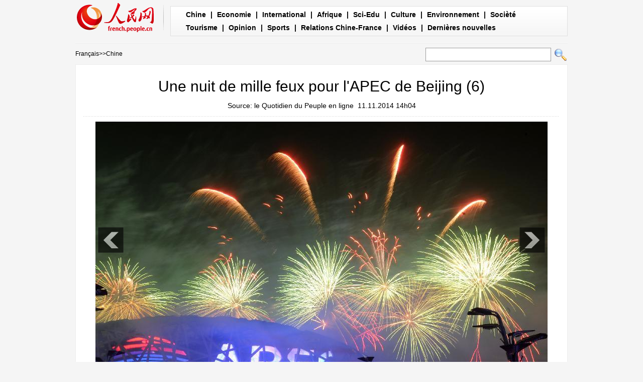

--- FILE ---
content_type: text/html
request_url: http://french.people.com.cn/Chine/n/2014/1111/c31354-8807635-6.html
body_size: 4536
content:
<!DOCTYPE html PUBLIC "-//W3C//DTD XHTML 1.0 Transitional//EN" "http://www.w3.org/TR/xhtml1/DTD/xhtml1-transitional.dtd">

<html xmlns="http://www.w3.org/1999/xhtml">

<head>

<meta http-equiv="content-type" content="text/html;charset=UTF-8">

<meta http-equiv="Content-Language" content="utf-8" />

<meta content="all" name="robots" />

<meta name="description" content="Danslecadredela22eréuniondesprincipauxdirigeantsdelaCoopérationéconomiquedel'Asie-Pacifique(APEC)aya" />

<meta name="keywords" content="Asie-Pacifique,Apec" />

<meta name="filetype" content="0">

<meta name="publishedtype" content="1">

<meta name="pagetype" content="1">

<meta name="catalogs" content="F_31354">

<meta name="contentid" content="F_8807635">

<meta name="publishdate" content="2014-11-11">

<meta name="author" content="F_484">

<meta name="source" content="来源：le Quotidien du Peuple en ligne">

<meta name="editor" content="">

<meta name="sourcetype" content="">

<meta http-equiv="X-UA-Compatible" content="IE=EmulateIE7" />

<title>Une&nbsp;nuit&nbsp;de&nbsp;mille&nbsp;feux&nbsp;pour&nbsp;l'APEC&nbsp;de&nbsp;Beijing</title>

<!-- style -->

<link rel="stylesheet"  href="/img/2012gqwbc/page.css" type="text/css" media="all"  />

<script type="text/javascript" src="/img/2012gqwbc/jquery-1.4.2.min.js"></script>

<script type="text/javascript" src="/img/2012gqwbc/picjq_fr.js"></script>

<script src="http://french.people.com.cn/css/frenchsearch.js"></script>

<script>

function checkboard(){

	var res = true;

	if (document.form1.content.value==null || document.form1.content.value=="") {

		alert("S'il vous plaît complété votre information!");

		res = false;

	}

	return res;

}

function go()

{

window.open(url="http://posts.people.com.cn/bbs_new/app/src/main/?action=list&bid=5479370&channel_id=31354&id=8807635&lang=french");

}

</script>

</head>



<body>

<div class="top w980"> <span id="logo"><a href="http://french.peopledaily.com.cn/" target="_blank"><img src="/img/2012gqwbc/images/logo_fw.gif" /></a></span>

  <div><a href="http://french.peopledaily.com.cn/Chine/index.html">Chine</a> | <a href="http://french.peopledaily.com.cn/Economie/index.html">Economie</a> | <a href="http://french.peopledaily.com.cn/Economie/index.html">International</a> | <a href="http://french.peopledaily.com.cn/96852/index.html">Afrique</a> | <a href="http://french.peopledaily.com.cn/Sci-Edu/index.html">Sci-Edu</a> | <a href="http://french.peopledaily.com.cn/Culture/index.html">Culture</a> | <a href="http://french.peopledaily.com.cn/96851/index.html">Environnement</a> | <a href="http://french.peopledaily.com.cn/VieSociale/index.html">Socièté</a> <a href="http://french.peopledaily.com.cn/Tourisme/index.html">Tourisme</a> | <a href="http://french.peopledaily.com.cn/Horizon/index.html">Opinion</a> | <a href="http://french.peopledaily.com.cn/Sports/index.html">Sports</a> | <a href="http://french.peopledaily.com.cn/96861/index.html">Relations Chine-France</a> | <a href="http://french.peopledaily.com.cn/205819/index.html">Vidéos</a> | <a href="http://french.peopledaily.com.cn/102230/index.html">Dernières nouvelles</a></div>

</div>

<form action="http://search.people.com.cn/rmw/GB/foreignsearch/languagesearch.jsp" name="MLSearch" method="post" onSubmit="if(getParameter_DJ(document.MLSearch)==false) return false;"><p class="w980 clear path"> <i><a href="http://french.peopledaily.com.cn/" class="clink">Fran&ccedil;ais</a>&gt;&gt;<a href="http://french.peopledaily.com.cn/Chine/" class="clink">Chine</a></i>

<input type="hidden" name="language" value="3"/>

<input type="hidden" name="sitename" value="french"/>

<input type="hidden" name="XMLLIST">

<input name="names" id="names" type="text" class="input1" />

  <input type="image" name="button" id="button" value="search" src="/img/2012gqwbc/images/search.gif" /></p></form>

<div class="wb_content w980">

  <h1>Une nuit de mille feux pour l'APEC de Beijing (6)</h1>

  <h3> Source: le Quotidien du Peuple en ligne&nbsp;&nbsp;11.11.2014 14h04</h3>

  <div class="line"></div>

  <div class="page_pic">

    <div class="pic"><a href="/Chine/n/2014/1111/c31354-8807635-7.html"><img src="/NMediaFile/2014/1111/FOREIGN201411111412000266842001666.jpg" alt="Dans le cadre de la 22e réunion des principaux dirigeants de la Coopération économique de l'Asie-Pacifique (APEC) ayant lieu à Beijing du 10 à 11 novembre, un grand spectacle de feux d'artifice a été dans le parc olympique de la capitale chinoise, capitale de la Chine, le 10 novembre 2014.&#13;" ></a>

      <div class="pic_txt"></div>

    </div>

    <div class="left_btn"><a href="/Chine/n/2014/1111/c31354-8807635-5.html"></a></div>

    <div class="right_btn"><a href="/Chine/n/2014/1111/c31354-8807635-7.html"></a></div>

  </div>

  <p><br><center><a href="/Chine/n/2014/1111/c31354-8807635.html" class="abl2">【1】</a><a href="/Chine/n/2014/1111/c31354-8807635-2.html" class="abl2">【2】</a><a href="/Chine/n/2014/1111/c31354-8807635-3.html" class="abl2">【3】</a><a href="/Chine/n/2014/1111/c31354-8807635-4.html" class="abl2">【4】</a><a href="/Chine/n/2014/1111/c31354-8807635-5.html" class="abl2">【5】</a><a href="/Chine/n/2014/1111/c31354-8807635-6.html" class="common_current_page">【6】</a><a href="/Chine/n/2014/1111/c31354-8807635-7.html" class="abl2">【7】</a><a href="/Chine/n/2014/1111/c31354-8807635-8.html" class="abl2">【8】</a><a href="/Chine/n/2014/1111/c31354-8807635-9.html" class="abl2">【9】</a><a href="/Chine/n/2014/1111/c31354-8807635-10.html" class="abl2">【10】</a><a href="/Chine/n/2014/1111/c31354-8807635-11.html" class="abl2">【11】</a></center><br><center><table border="0" align="center" width="40%"><tr><td width="50%" align="center"><a href="/Chine/n/2014/1111/c31354-8807635-5.html"><img src="/img/page/pre_fr.jpg" border="0"></a></td><td width="50%" align="center"><a href="/Chine/n/2014/1111/c31354-8807635-7.html"><img src="/img/page/next_fr.jpg" border="0"></a></td></tr></table></center></p>

  <em>(Rédacteur:郭佳、Français)</em>

  <div class="line"></div>

  <span></span> </div>





<div class="wb1_content w980 mt10 clear">
  <h2><b>Photo</b></h2>
  <ul><li><a href="http://french.peopledaily.com.cn/International/n/2014/0611/c31356-8740005.html" target="_blank"><img src="/NMediaFile/2014/0612/FOREIGN201406121448483619558546335.jpg" width="176" height="108" border="0" alt="Apparition simultanée de trois sous marins Typhoon, les plus grands du monde"/></a><i><a href="http://french.peopledaily.com.cn/International/n/2014/0611/c31356-8740005.html" target="_blank">Apparition simultanée de trois sous marins Typhoon, les plus grands du monde</a></i></li>
<li><a href="http://french.peopledaily.com.cn/Tourisme/n/2014/0523/c31361-8731953.html" target="_blank"><img src="/NMediaFile/2014/0527/FOREIGN201405271421279221129994080.jpg" width="176" height="108" border="0" alt="Des sculptures de glace dans les rues de Harbin"/></a><i><a href="http://french.peopledaily.com.cn/Tourisme/n/2014/0523/c31361-8731953.html" target="_blank">Des sculptures de glace dans les rues de Harbin</a></i></li>
<li><a href="http://french.peopledaily.com.cn/Sports/8624793.html" target="_blank"><img src="/NMediaFile/2014/0527/FOREIGN201405271419284821835831240.jpg" width="176" height="108" border="0" alt="Hongkong : concours de vols humains"/></a><i><a href="http://french.peopledaily.com.cn/Sports/8624793.html" target="_blank">Hongkong : concours de vols humains</a></i></li>
<li><a href="http://french.peopledaily.com.cn/Culture/n/2014/0522/c31358-8731182.html" target="_blank"><img src="/NMediaFile/2014/0527/FOREIGN201405271418030669523621265.jpg" width="176" height="108" border="0" alt="Ouverture de la ville magique 3D de Guangzhou"/></a><i><a href="http://french.peopledaily.com.cn/Culture/n/2014/0522/c31358-8731182.html" target="_blank">Ouverture de la ville magique 3D de Guangzhou</a></i></li>
<li><a href="http://french.peopledaily.com.cn/Culture/n/2014/0521/c31358-8730666.html" target="_blank"><img src="/NMediaFile/2014/0527/FOREIGN201405271416268903954785108.jpg" width="176" height="108" border="0" alt="Festival de Cannes : première du film « Coming Home »"/></a><i><a href="http://french.peopledaily.com.cn/Culture/n/2014/0521/c31358-8730666.html" target="_blank">Festival de Cannes : première du film « Coming Home »</a></i></li>
<li><a href="http://french.peopledaily.com.cn/Economie/n/2014/0522/c31355-8731269.html" target="_blank"><img src="/NMediaFile/2014/0527/FOREIGN201405271414479239939623471.jpg" width="176" height="108" border="0" alt="JD.com : une introduction en bourse au-dessus des attentes"/></a><i><a href="http://french.peopledaily.com.cn/Economie/n/2014/0522/c31355-8731269.html" target="_blank">JD.com : une introduction en bourse au-dessus des attentes</a></i></li>
<li><a href="http://french.peopledaily.com.cn/Chine/n/2014/0526/c31354-8732750.html" target="_blank"><img src="/NMediaFile/2014/0527/FOREIGN201405271413068151755880560.jpg" width="176" height="108" border="0" alt="L'armée chinoise fait atterrir des avions sur une autoroute"/></a><i><a href="http://french.peopledaily.com.cn/Chine/n/2014/0526/c31354-8732750.html" target="_blank">L'armée chinoise fait atterrir des avions sur une autoroute</a></i></li>
<li><a href="http://french.peopledaily.com.cn/Culture/n/2014/0526/c31358-8732747.html" target="_blank"><img src="/NMediaFile/2014/0527/FOREIGN201405271411441066587231472.jpg" width="176" height="108" border="0" alt="Les 10 symboles culturels chinois les plus importants"/></a><i><a href="http://french.peopledaily.com.cn/Culture/n/2014/0526/c31358-8732747.html" target="_blank">Les 10 symboles culturels chinois les plus importants</a></i></li>
<li><a href="http://french.peopledaily.com.cn/Sports/n/2014/0527/c31359-8733183.html" target="_blank"><img src="/NMediaFile/2014/0527/FOREIGN201405271410159594229033739.jpg" width="176" height="108" border="0" alt="Coupe du Monde : impressions brésiliennes"/></a><i><a href="http://french.peopledaily.com.cn/Sports/n/2014/0527/c31359-8733183.html" target="_blank">Coupe du Monde : impressions brésiliennes</a></i></li>
<li><a href="http://french.peopledaily.com.cn/VieSociale/n/2014/0526/c31360-8732791.html" target="_blank"><img src="/NMediaFile/2014/0527/FOREIGN201405271408463499908522317.jpg" width="176" height="108" border="0" alt="Chongqing célèbre la Journée mondiale de la santé de la peau"/></a><i><a href="http://french.peopledaily.com.cn/VieSociale/n/2014/0526/c31360-8732791.html" target="_blank">Chongqing célèbre la Journée mondiale de la santé de la peau</a></i></li>
<li><a href="http://french.peopledaily.com.cn/n/2014/0522/c96851-8731129.html" target="_blank"><img src="/NMediaFile/2014/0527/FOREIGN201405271405429049786785249.jpg" width="176" height="108" border="0" alt="Tesla lance son Model S standard en Chine"/></a><i><a href="http://french.peopledaily.com.cn/n/2014/0522/c96851-8731129.html" target="_blank">Tesla lance son Model S standard en Chine</a></i></li>
<li><a href="http://french.peopledaily.com.cn/Culture/n/2014/0523/c31358-8731931.html" target="_blank"><img src="/NMediaFile/2014/0527/FOREIGN201405271403479972380686170.jpg" width="176" height="108" border="0" alt="Des personnages de Disney en pleine réalité"/></a><i><a href="http://french.peopledaily.com.cn/Culture/n/2014/0523/c31358-8731931.html" target="_blank">Des personnages de Disney en pleine réalité</a></i></li>
<li><a href="http://french.peopledaily.com.cn/VieSociale/n/2014/0526/c31360-8732529.html" target="_blank"><img src="/NMediaFile/2014/0527/FOREIGN201405271402240140989687592.jpg" width="176" height="108" border="0" alt="Un faux Sphinx chinois : l'Egypte en colère"/></a><i><a href="http://french.peopledaily.com.cn/VieSociale/n/2014/0526/c31360-8732529.html" target="_blank">Un faux Sphinx chinois : l'Egypte en colère</a></i></li>
<li><a href="http://french.peopledaily.com.cn/Culture/n/2014/0523/c31358-8731925.html" target="_blank"><img src="/NMediaFile/2014/0527/FOREIGN201405271355229288440284960.jpg" width="176" height="108" border="0" alt="Les films chinois s'imposent au box-office national de 2014"/></a><i><a href="http://french.peopledaily.com.cn/Culture/n/2014/0523/c31358-8731925.html" target="_blank">Les films chinois s'imposent au box-office national de 2014</a></i></li>
<li><a href="http://french.peopledaily.com.cn/Culture/n/2014/0526/c31358-8732646.html" target="_blank"><img src="/NMediaFile/2014/0527/FOREIGN201405271353270157322831638.jpg" width="176" height="108" border="0" alt="Le Palmarès du 67e Festival de Cannes"/></a><i><a href="http://french.peopledaily.com.cn/Culture/n/2014/0526/c31358-8732646.html" target="_blank">Le Palmarès du 67e Festival de Cannes</a></i></li>
</ul>
</div>



<div class="wb2_content w980 mt10 clear">

  <div class="wb_left fl">

    <h2><b>Articles pertinents</b></h2>
    <ul class="fl list_14 l_h24"><li><a href="/Chine/n/2014/1111/c31354-8807371.html" target=_blank>Xi Jinping : la ZLEAP ne va pas à l'encontre des accords de libre-échange existants</a></li><li><a href="/Economie/n/2014/1109/c31355-8806828.html" target=_blank>OMC : la ZLEAP est compatible avec les systèmes commerciaux multilatéraux</a></li><li><a href="/Chine/n/2014/1109/c31354-8806816.html" target=_blank>La Chine et ses voisins s'engagent à renforcer la connectivité et à approfondir la coopération</a></li><li><a href="/Chine/n/2014/1109/c31354-8806811.html" target=_blank>Le réseau de l'APEC destiné à la lutte contre la corruption entre en fonction</a></li><li><a href="/Chine/n/2014/1109/c31354-8806808.html" target=_blank>Xi Jinping évoque l'émergence d'une nouvelle norme pour l'économie chinoise</a></li><li><a href="/Chine/n/2014/1109/c31354-8806805.html" target=_blank>Xi Jinping : La Chine prête à fournir davantage de biens publics au monde</a></li></ul>
    <div class="space"></div>

    <h2><b>Le dossier à recommander</b></h2>
    <ul class="fl list_14 l_h24"><li><a href='/31966/310570/index.html' null>Le&nbsp;sommet&nbsp;de&nbsp;l'APEC&nbsp;2014</a></li></ul>
    <div class="space"></div>

    <h2><b>Commentaire</b></h2>

    <form name="form1" method="post" action="http://posts.people.com.cn/bbs_new/app/src/main/?action=parse_publish&op=ins&bid=5479370&channel_id=31354&id=8807635&lang=french" target="_blank" onSubmit="return checkboard()">

    <INPUT type=hidden name=pid value=0>

    <table border="0" align="center" cellpadding="0" cellspacing="15" class="ly">

      <tr>

        <td>Nom d'utilisateur:

          <input type="text" class="input2" name="yonghuming" id="yonghuming" /></td>

        <td>&nbsp;</td>

      </tr>

      <tr>

        <td><textarea name="content" id="content" cols="" rows=""></textarea></td>

        <td><input  type="image" src="/img/2012gqwbc/images/fw1a.gif" />

        <a href="JavaScript:document.form1.reset();"><img src="/img/2012gqwbc/images/fw2a.gif" width="70" height="25" /></a>

        <a href="#" onClick="go();"><img src="/img/2012gqwbc/images/fw3a.gif" width="70" height="25" /></a></td>

      </tr>

    </table></form>

  </div>

  <div class="wb_right fr">

    <h2><b>Articles recommandés</b></h2>
    <ul class="fl list_14 l_h24"><li><a href='/Economie/n/2014/0521/c31355-8730593.html' target="_blank">Le prix des terres rares chinoises pourrait augmenter</a></li>
<li><a href='/Chine/n/2014/0523/c31354-8731923.html' target="_blank">Tolérance zéro face à la violence terroriste</a></li>
<li><a href='/VieSociale/n/2014/0523/c31360-8731738.html' target="_blank">Sécurité renforcée dans la capitale chinoise</a></li>
<li><a href='/Economie/n/2014/0522/c31355-8731180.html' target="_blank">Lenovo vend plus de PC qu’Apple aux Etats-Unis</a></li>
<li><a href='/Culture/n/2014/0522/c31358-8731090.html' target="_blank">Top 10 des musées les plus plébicités en Chine</a></li>
<li><a href='/VieSociale/n/2014/0526/c31360-8732673.html' target="_blank">Recherche d'emploi : la génération post-90 plus pointilleuse</a></li>
<li><a href='/Chine/n/2014/0526/c31354-8732687.html' target="_blank">Des réseaux pour les entrepreneures chinoises</a></li>
<li><a href='/Culture/n/2014/0526/c31358-8732721.html' target="_blank">Douze citoyens : faire face à la réalité chinoise</a></li>
<li><a href='/n/2014/0526/c31357-8732780.html' target="_blank">Premier vol du C919 fin 2015 : rien à voir avec l'impossibilité d'acheter des technologies américaines</a></li>
</ul>

  </div>

  <div><img src="/img/2012gqwbc/images/bt.gif" width="981" height="1" /></div>

</div>

<div id="copyright"><div class="copyright">Copyright © 2000-2010 Tous droits réservés. </div></div>

<img src="http://58.68.146.44:8000/d.gif?id=8807635" width=0 height=0>

<script src="/css/2010tianrun/webdig_test.js" language="javascript" type="text/javascript"></script>

</body>

</html>



--- FILE ---
content_type: application/javascript
request_url: http://french.people.com.cn/img/2012gqwbc/picjq_fr.js
body_size: 348
content:
$(document).ready(function()
{
	
	var $text = $(".pic").find("img").attr("alt");
	$(".pic_txt").text($text);
	$(".pic").find("img").attr({alt:""});
	var pic_height = $(".pic_txt").height();	
	//alert(pic_height);
	$(".pic_txt").css({display:"none",height:"auto"});
	
	function text_show(){
	 $(".pic_txt").show();
	 $(".pic_txt").animate({bottom:"0px"},0);
	 $(".pic_txt").css({display:"block"});
	 //$(".left_btn").css({display:"block"});
	 //$(".right_btn").css({display:"block"});
	}
	 
	$(".pic").mouseover(function(){text_show();}) 
	$(".pic_txt").mouseover(function(){text_show();})
	$(".left_btn").mouseover(function(){text_show();})
	$(".right_btn").mouseover(function(){text_show();})	 
	
	$(".pic").mouseout(function(){
	 	 //$(".pic_txt").hide();
	 	 $(".pic_txt").animate({bottom:"-"+pic_height+20+"px"},0);
		 $(".pic_txt").css({display:"none"});
		 //$(".left_btn").css({display:"none"});
		 //$(".right_btn").css({display:"none"});	 
	})
})

